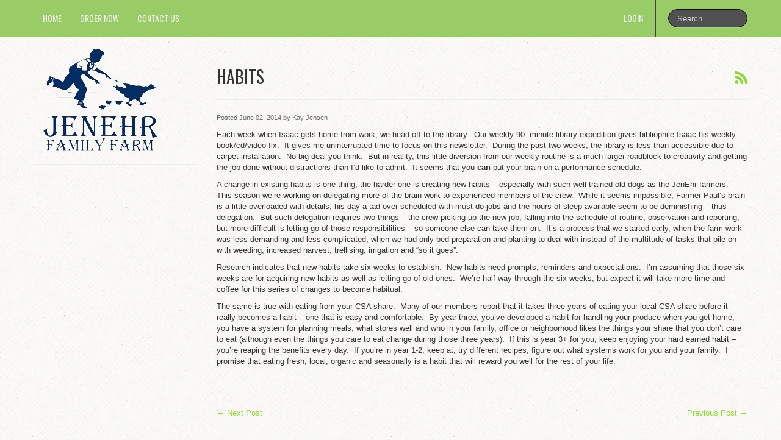

--- FILE ---
content_type: text/html; charset=utf-8
request_url: https://jenehr.com/blogs/news/14323849-habits
body_size: 11809
content:
<!DOCTYPE html>
<html lang="en">
<head>
    <meta charset="utf-8">
<meta http-equiv="X-UA-Compatible" content="IE=edge,chrome=1">
<meta name="viewport" content="width=device-width, initial-scale=1, maximum-scale=1">

<!-- Titles -->

<title>Habits | JenEhr Family Farm</title>


<!-- Meta Descriptions -->


<meta name="description" content="Each week when Isaac gets home from work, we head off to the library.  Our weekly 90- minute library expedition gives bibliophile Isaac his weekly book/cd/video fix.  It gives me uninterrupted time to focus on this newsletter.  During the past two weeks, the library is less than accessible due to carpet installation.  " />

<link rel="canonical" href="https://jenehr.com/blogs/news/14323849-habits" />

<!-- Icons -->
<link rel="shortcut icon" type="image/x-icon" href="//jenehr.com/cdn/shop/t/2/assets/favicon.png?v=45476418760674890821396649258">
<link rel="apple-touch-icon" sizes="57x57" href="//jenehr.com/cdn/shop/t/2/assets/icon-ip.png?73">
<link rel="apple-touch-icon" sizes="72x72" href="//jenehr.com/cdn/shop/t/2/assets/icon-ipad.png?73">
<link rel="apple-touch-icon" sizes="114x114" href="//jenehr.com/cdn/shop/t/2/assets/aicon-ip4.png?73">

<!-- Stylesheets -->
<link href="//jenehr.com/cdn/shop/t/2/assets/jquery.fancybox.css?v=8757206685042163971396649259" rel="stylesheet" type="text/css" media="all" />
<link href="//jenehr.com/cdn/shop/t/2/assets/base.css?v=8383865954429109591396649255" rel="stylesheet" type="text/css" media="all" />
<link href="//jenehr.com/cdn/shop/t/2/assets/customise.css?v=42752747843759937991398882447" rel="stylesheet" type="text/css" media="all" />
<link href="//jenehr.com/cdn/shop/t/2/assets/theme-settings.css?v=115956344828681914001688836888" rel="stylesheet" type="text/css" media="all" />
<!--[if IE]><link href="//jenehr.com/cdn/shop/t/2/assets/ie.css?v=170229122150786829051396649259" rel="stylesheet" type="text/css" media="all" /><![endif]-->
<!--[if IE 7]><link href="//jenehr.com/cdn/shop/t/2/assets/ie7.css?v=117070733718145669071396649260" rel="stylesheet" type="text/css" media="all" /><![endif]-->

<!-- Jquery -->
<script src="//jenehr.com/cdn/shop/t/2/assets/modernizr.js?v=175547457785118201401396649259" type="text/javascript"></script>
<script src="//jenehr.com/cdn/shop/t/2/assets/jquery-1.8.3.min.js?v=3219234234076857811396649259" type="text/javascript"></script>

<!-- Web Fonts -->
	

	
			
		
		<link rel="stylesheet" type="text/css" href="//fonts.googleapis.com/css?family=Oswald:300,400,700">
		
		
		<link rel="stylesheet" type="text/css" href="//fonts.googleapis.com/css?family=Oswald:300,400,700">
		
		
		<link rel="stylesheet" type="text/css" href="//fonts.googleapis.com/css?family=Oswald:300,400,700">
			
	

<!-- Customer Javascripts -->




	<script>window.performance && window.performance.mark && window.performance.mark('shopify.content_for_header.start');</script><meta id="shopify-digital-wallet" name="shopify-digital-wallet" content="/4258141/digital_wallets/dialog">
<meta name="shopify-checkout-api-token" content="25e710f5896d9beeeb2aa6a13f951264">
<meta id="in-context-paypal-metadata" data-shop-id="4258141" data-venmo-supported="false" data-environment="production" data-locale="en_US" data-paypal-v4="true" data-currency="USD">
<link rel="alternate" type="application/atom+xml" title="Feed" href="/blogs/news.atom" />
<script async="async" src="/checkouts/internal/preloads.js?locale=en-US"></script>
<link rel="preconnect" href="https://shop.app" crossorigin="anonymous">
<script async="async" src="https://shop.app/checkouts/internal/preloads.js?locale=en-US&shop_id=4258141" crossorigin="anonymous"></script>
<script id="shopify-features" type="application/json">{"accessToken":"25e710f5896d9beeeb2aa6a13f951264","betas":["rich-media-storefront-analytics"],"domain":"jenehr.com","predictiveSearch":true,"shopId":4258141,"locale":"en"}</script>
<script>var Shopify = Shopify || {};
Shopify.shop = "jenehr-family-farm.myshopify.com";
Shopify.locale = "en";
Shopify.currency = {"active":"USD","rate":"1.0"};
Shopify.country = "US";
Shopify.theme = {"name":"Lucid One","id":7617457,"schema_name":null,"schema_version":null,"theme_store_id":497,"role":"main"};
Shopify.theme.handle = "null";
Shopify.theme.style = {"id":null,"handle":null};
Shopify.cdnHost = "jenehr.com/cdn";
Shopify.routes = Shopify.routes || {};
Shopify.routes.root = "/";</script>
<script type="module">!function(o){(o.Shopify=o.Shopify||{}).modules=!0}(window);</script>
<script>!function(o){function n(){var o=[];function n(){o.push(Array.prototype.slice.apply(arguments))}return n.q=o,n}var t=o.Shopify=o.Shopify||{};t.loadFeatures=n(),t.autoloadFeatures=n()}(window);</script>
<script>
  window.ShopifyPay = window.ShopifyPay || {};
  window.ShopifyPay.apiHost = "shop.app\/pay";
  window.ShopifyPay.redirectState = null;
</script>
<script id="shop-js-analytics" type="application/json">{"pageType":"article"}</script>
<script defer="defer" async type="module" src="//jenehr.com/cdn/shopifycloud/shop-js/modules/v2/client.init-shop-cart-sync_IZsNAliE.en.esm.js"></script>
<script defer="defer" async type="module" src="//jenehr.com/cdn/shopifycloud/shop-js/modules/v2/chunk.common_0OUaOowp.esm.js"></script>
<script type="module">
  await import("//jenehr.com/cdn/shopifycloud/shop-js/modules/v2/client.init-shop-cart-sync_IZsNAliE.en.esm.js");
await import("//jenehr.com/cdn/shopifycloud/shop-js/modules/v2/chunk.common_0OUaOowp.esm.js");

  window.Shopify.SignInWithShop?.initShopCartSync?.({"fedCMEnabled":true,"windoidEnabled":true});

</script>
<script>
  window.Shopify = window.Shopify || {};
  if (!window.Shopify.featureAssets) window.Shopify.featureAssets = {};
  window.Shopify.featureAssets['shop-js'] = {"shop-cart-sync":["modules/v2/client.shop-cart-sync_DLOhI_0X.en.esm.js","modules/v2/chunk.common_0OUaOowp.esm.js"],"init-fed-cm":["modules/v2/client.init-fed-cm_C6YtU0w6.en.esm.js","modules/v2/chunk.common_0OUaOowp.esm.js"],"shop-button":["modules/v2/client.shop-button_BCMx7GTG.en.esm.js","modules/v2/chunk.common_0OUaOowp.esm.js"],"shop-cash-offers":["modules/v2/client.shop-cash-offers_BT26qb5j.en.esm.js","modules/v2/chunk.common_0OUaOowp.esm.js","modules/v2/chunk.modal_CGo_dVj3.esm.js"],"init-windoid":["modules/v2/client.init-windoid_B9PkRMql.en.esm.js","modules/v2/chunk.common_0OUaOowp.esm.js"],"init-shop-email-lookup-coordinator":["modules/v2/client.init-shop-email-lookup-coordinator_DZkqjsbU.en.esm.js","modules/v2/chunk.common_0OUaOowp.esm.js"],"shop-toast-manager":["modules/v2/client.shop-toast-manager_Di2EnuM7.en.esm.js","modules/v2/chunk.common_0OUaOowp.esm.js"],"shop-login-button":["modules/v2/client.shop-login-button_BtqW_SIO.en.esm.js","modules/v2/chunk.common_0OUaOowp.esm.js","modules/v2/chunk.modal_CGo_dVj3.esm.js"],"avatar":["modules/v2/client.avatar_BTnouDA3.en.esm.js"],"pay-button":["modules/v2/client.pay-button_CWa-C9R1.en.esm.js","modules/v2/chunk.common_0OUaOowp.esm.js"],"init-shop-cart-sync":["modules/v2/client.init-shop-cart-sync_IZsNAliE.en.esm.js","modules/v2/chunk.common_0OUaOowp.esm.js"],"init-customer-accounts":["modules/v2/client.init-customer-accounts_DenGwJTU.en.esm.js","modules/v2/client.shop-login-button_BtqW_SIO.en.esm.js","modules/v2/chunk.common_0OUaOowp.esm.js","modules/v2/chunk.modal_CGo_dVj3.esm.js"],"init-shop-for-new-customer-accounts":["modules/v2/client.init-shop-for-new-customer-accounts_JdHXxpS9.en.esm.js","modules/v2/client.shop-login-button_BtqW_SIO.en.esm.js","modules/v2/chunk.common_0OUaOowp.esm.js","modules/v2/chunk.modal_CGo_dVj3.esm.js"],"init-customer-accounts-sign-up":["modules/v2/client.init-customer-accounts-sign-up_D6__K_p8.en.esm.js","modules/v2/client.shop-login-button_BtqW_SIO.en.esm.js","modules/v2/chunk.common_0OUaOowp.esm.js","modules/v2/chunk.modal_CGo_dVj3.esm.js"],"checkout-modal":["modules/v2/client.checkout-modal_C_ZQDY6s.en.esm.js","modules/v2/chunk.common_0OUaOowp.esm.js","modules/v2/chunk.modal_CGo_dVj3.esm.js"],"shop-follow-button":["modules/v2/client.shop-follow-button_XetIsj8l.en.esm.js","modules/v2/chunk.common_0OUaOowp.esm.js","modules/v2/chunk.modal_CGo_dVj3.esm.js"],"lead-capture":["modules/v2/client.lead-capture_DvA72MRN.en.esm.js","modules/v2/chunk.common_0OUaOowp.esm.js","modules/v2/chunk.modal_CGo_dVj3.esm.js"],"shop-login":["modules/v2/client.shop-login_ClXNxyh6.en.esm.js","modules/v2/chunk.common_0OUaOowp.esm.js","modules/v2/chunk.modal_CGo_dVj3.esm.js"],"payment-terms":["modules/v2/client.payment-terms_CNlwjfZz.en.esm.js","modules/v2/chunk.common_0OUaOowp.esm.js","modules/v2/chunk.modal_CGo_dVj3.esm.js"]};
</script>
<script id="__st">var __st={"a":4258141,"offset":-21600,"reqid":"81eb0330-25fa-41a3-a509-e4e6684544a8-1768547754","pageurl":"jenehr.com\/blogs\/news\/14323849-habits","s":"articles-14323849","u":"e984867f2ae5","p":"article","rtyp":"article","rid":14323849};</script>
<script>window.ShopifyPaypalV4VisibilityTracking = true;</script>
<script id="captcha-bootstrap">!function(){'use strict';const t='contact',e='account',n='new_comment',o=[[t,t],['blogs',n],['comments',n],[t,'customer']],c=[[e,'customer_login'],[e,'guest_login'],[e,'recover_customer_password'],[e,'create_customer']],r=t=>t.map((([t,e])=>`form[action*='/${t}']:not([data-nocaptcha='true']) input[name='form_type'][value='${e}']`)).join(','),a=t=>()=>t?[...document.querySelectorAll(t)].map((t=>t.form)):[];function s(){const t=[...o],e=r(t);return a(e)}const i='password',u='form_key',d=['recaptcha-v3-token','g-recaptcha-response','h-captcha-response',i],f=()=>{try{return window.sessionStorage}catch{return}},m='__shopify_v',_=t=>t.elements[u];function p(t,e,n=!1){try{const o=window.sessionStorage,c=JSON.parse(o.getItem(e)),{data:r}=function(t){const{data:e,action:n}=t;return t[m]||n?{data:e,action:n}:{data:t,action:n}}(c);for(const[e,n]of Object.entries(r))t.elements[e]&&(t.elements[e].value=n);n&&o.removeItem(e)}catch(o){console.error('form repopulation failed',{error:o})}}const l='form_type',E='cptcha';function T(t){t.dataset[E]=!0}const w=window,h=w.document,L='Shopify',v='ce_forms',y='captcha';let A=!1;((t,e)=>{const n=(g='f06e6c50-85a8-45c8-87d0-21a2b65856fe',I='https://cdn.shopify.com/shopifycloud/storefront-forms-hcaptcha/ce_storefront_forms_captcha_hcaptcha.v1.5.2.iife.js',D={infoText:'Protected by hCaptcha',privacyText:'Privacy',termsText:'Terms'},(t,e,n)=>{const o=w[L][v],c=o.bindForm;if(c)return c(t,g,e,D).then(n);var r;o.q.push([[t,g,e,D],n]),r=I,A||(h.body.append(Object.assign(h.createElement('script'),{id:'captcha-provider',async:!0,src:r})),A=!0)});var g,I,D;w[L]=w[L]||{},w[L][v]=w[L][v]||{},w[L][v].q=[],w[L][y]=w[L][y]||{},w[L][y].protect=function(t,e){n(t,void 0,e),T(t)},Object.freeze(w[L][y]),function(t,e,n,w,h,L){const[v,y,A,g]=function(t,e,n){const i=e?o:[],u=t?c:[],d=[...i,...u],f=r(d),m=r(i),_=r(d.filter((([t,e])=>n.includes(e))));return[a(f),a(m),a(_),s()]}(w,h,L),I=t=>{const e=t.target;return e instanceof HTMLFormElement?e:e&&e.form},D=t=>v().includes(t);t.addEventListener('submit',(t=>{const e=I(t);if(!e)return;const n=D(e)&&!e.dataset.hcaptchaBound&&!e.dataset.recaptchaBound,o=_(e),c=g().includes(e)&&(!o||!o.value);(n||c)&&t.preventDefault(),c&&!n&&(function(t){try{if(!f())return;!function(t){const e=f();if(!e)return;const n=_(t);if(!n)return;const o=n.value;o&&e.removeItem(o)}(t);const e=Array.from(Array(32),(()=>Math.random().toString(36)[2])).join('');!function(t,e){_(t)||t.append(Object.assign(document.createElement('input'),{type:'hidden',name:u})),t.elements[u].value=e}(t,e),function(t,e){const n=f();if(!n)return;const o=[...t.querySelectorAll(`input[type='${i}']`)].map((({name:t})=>t)),c=[...d,...o],r={};for(const[a,s]of new FormData(t).entries())c.includes(a)||(r[a]=s);n.setItem(e,JSON.stringify({[m]:1,action:t.action,data:r}))}(t,e)}catch(e){console.error('failed to persist form',e)}}(e),e.submit())}));const S=(t,e)=>{t&&!t.dataset[E]&&(n(t,e.some((e=>e===t))),T(t))};for(const o of['focusin','change'])t.addEventListener(o,(t=>{const e=I(t);D(e)&&S(e,y())}));const B=e.get('form_key'),M=e.get(l),P=B&&M;t.addEventListener('DOMContentLoaded',(()=>{const t=y();if(P)for(const e of t)e.elements[l].value===M&&p(e,B);[...new Set([...A(),...v().filter((t=>'true'===t.dataset.shopifyCaptcha))])].forEach((e=>S(e,t)))}))}(h,new URLSearchParams(w.location.search),n,t,e,['guest_login'])})(!0,!0)}();</script>
<script integrity="sha256-4kQ18oKyAcykRKYeNunJcIwy7WH5gtpwJnB7kiuLZ1E=" data-source-attribution="shopify.loadfeatures" defer="defer" src="//jenehr.com/cdn/shopifycloud/storefront/assets/storefront/load_feature-a0a9edcb.js" crossorigin="anonymous"></script>
<script crossorigin="anonymous" defer="defer" src="//jenehr.com/cdn/shopifycloud/storefront/assets/shopify_pay/storefront-65b4c6d7.js?v=20250812"></script>
<script data-source-attribution="shopify.dynamic_checkout.dynamic.init">var Shopify=Shopify||{};Shopify.PaymentButton=Shopify.PaymentButton||{isStorefrontPortableWallets:!0,init:function(){window.Shopify.PaymentButton.init=function(){};var t=document.createElement("script");t.src="https://jenehr.com/cdn/shopifycloud/portable-wallets/latest/portable-wallets.en.js",t.type="module",document.head.appendChild(t)}};
</script>
<script data-source-attribution="shopify.dynamic_checkout.buyer_consent">
  function portableWalletsHideBuyerConsent(e){var t=document.getElementById("shopify-buyer-consent"),n=document.getElementById("shopify-subscription-policy-button");t&&n&&(t.classList.add("hidden"),t.setAttribute("aria-hidden","true"),n.removeEventListener("click",e))}function portableWalletsShowBuyerConsent(e){var t=document.getElementById("shopify-buyer-consent"),n=document.getElementById("shopify-subscription-policy-button");t&&n&&(t.classList.remove("hidden"),t.removeAttribute("aria-hidden"),n.addEventListener("click",e))}window.Shopify?.PaymentButton&&(window.Shopify.PaymentButton.hideBuyerConsent=portableWalletsHideBuyerConsent,window.Shopify.PaymentButton.showBuyerConsent=portableWalletsShowBuyerConsent);
</script>
<script data-source-attribution="shopify.dynamic_checkout.cart.bootstrap">document.addEventListener("DOMContentLoaded",(function(){function t(){return document.querySelector("shopify-accelerated-checkout-cart, shopify-accelerated-checkout")}if(t())Shopify.PaymentButton.init();else{new MutationObserver((function(e,n){t()&&(Shopify.PaymentButton.init(),n.disconnect())})).observe(document.body,{childList:!0,subtree:!0})}}));
</script>
<link id="shopify-accelerated-checkout-styles" rel="stylesheet" media="screen" href="https://jenehr.com/cdn/shopifycloud/portable-wallets/latest/accelerated-checkout-backwards-compat.css" crossorigin="anonymous">
<style id="shopify-accelerated-checkout-cart">
        #shopify-buyer-consent {
  margin-top: 1em;
  display: inline-block;
  width: 100%;
}

#shopify-buyer-consent.hidden {
  display: none;
}

#shopify-subscription-policy-button {
  background: none;
  border: none;
  padding: 0;
  text-decoration: underline;
  font-size: inherit;
  cursor: pointer;
}

#shopify-subscription-policy-button::before {
  box-shadow: none;
}

      </style>

<script>window.performance && window.performance.mark && window.performance.mark('shopify.content_for_header.end');</script>
<link href="https://monorail-edge.shopifysvc.com" rel="dns-prefetch">
<script>(function(){if ("sendBeacon" in navigator && "performance" in window) {try {var session_token_from_headers = performance.getEntriesByType('navigation')[0].serverTiming.find(x => x.name == '_s').description;} catch {var session_token_from_headers = undefined;}var session_cookie_matches = document.cookie.match(/_shopify_s=([^;]*)/);var session_token_from_cookie = session_cookie_matches && session_cookie_matches.length === 2 ? session_cookie_matches[1] : "";var session_token = session_token_from_headers || session_token_from_cookie || "";function handle_abandonment_event(e) {var entries = performance.getEntries().filter(function(entry) {return /monorail-edge.shopifysvc.com/.test(entry.name);});if (!window.abandonment_tracked && entries.length === 0) {window.abandonment_tracked = true;var currentMs = Date.now();var navigation_start = performance.timing.navigationStart;var payload = {shop_id: 4258141,url: window.location.href,navigation_start,duration: currentMs - navigation_start,session_token,page_type: "article"};window.navigator.sendBeacon("https://monorail-edge.shopifysvc.com/v1/produce", JSON.stringify({schema_id: "online_store_buyer_site_abandonment/1.1",payload: payload,metadata: {event_created_at_ms: currentMs,event_sent_at_ms: currentMs}}));}}window.addEventListener('pagehide', handle_abandonment_event);}}());</script>
<script id="web-pixels-manager-setup">(function e(e,d,r,n,o){if(void 0===o&&(o={}),!Boolean(null===(a=null===(i=window.Shopify)||void 0===i?void 0:i.analytics)||void 0===a?void 0:a.replayQueue)){var i,a;window.Shopify=window.Shopify||{};var t=window.Shopify;t.analytics=t.analytics||{};var s=t.analytics;s.replayQueue=[],s.publish=function(e,d,r){return s.replayQueue.push([e,d,r]),!0};try{self.performance.mark("wpm:start")}catch(e){}var l=function(){var e={modern:/Edge?\/(1{2}[4-9]|1[2-9]\d|[2-9]\d{2}|\d{4,})\.\d+(\.\d+|)|Firefox\/(1{2}[4-9]|1[2-9]\d|[2-9]\d{2}|\d{4,})\.\d+(\.\d+|)|Chrom(ium|e)\/(9{2}|\d{3,})\.\d+(\.\d+|)|(Maci|X1{2}).+ Version\/(15\.\d+|(1[6-9]|[2-9]\d|\d{3,})\.\d+)([,.]\d+|)( \(\w+\)|)( Mobile\/\w+|) Safari\/|Chrome.+OPR\/(9{2}|\d{3,})\.\d+\.\d+|(CPU[ +]OS|iPhone[ +]OS|CPU[ +]iPhone|CPU IPhone OS|CPU iPad OS)[ +]+(15[._]\d+|(1[6-9]|[2-9]\d|\d{3,})[._]\d+)([._]\d+|)|Android:?[ /-](13[3-9]|1[4-9]\d|[2-9]\d{2}|\d{4,})(\.\d+|)(\.\d+|)|Android.+Firefox\/(13[5-9]|1[4-9]\d|[2-9]\d{2}|\d{4,})\.\d+(\.\d+|)|Android.+Chrom(ium|e)\/(13[3-9]|1[4-9]\d|[2-9]\d{2}|\d{4,})\.\d+(\.\d+|)|SamsungBrowser\/([2-9]\d|\d{3,})\.\d+/,legacy:/Edge?\/(1[6-9]|[2-9]\d|\d{3,})\.\d+(\.\d+|)|Firefox\/(5[4-9]|[6-9]\d|\d{3,})\.\d+(\.\d+|)|Chrom(ium|e)\/(5[1-9]|[6-9]\d|\d{3,})\.\d+(\.\d+|)([\d.]+$|.*Safari\/(?![\d.]+ Edge\/[\d.]+$))|(Maci|X1{2}).+ Version\/(10\.\d+|(1[1-9]|[2-9]\d|\d{3,})\.\d+)([,.]\d+|)( \(\w+\)|)( Mobile\/\w+|) Safari\/|Chrome.+OPR\/(3[89]|[4-9]\d|\d{3,})\.\d+\.\d+|(CPU[ +]OS|iPhone[ +]OS|CPU[ +]iPhone|CPU IPhone OS|CPU iPad OS)[ +]+(10[._]\d+|(1[1-9]|[2-9]\d|\d{3,})[._]\d+)([._]\d+|)|Android:?[ /-](13[3-9]|1[4-9]\d|[2-9]\d{2}|\d{4,})(\.\d+|)(\.\d+|)|Mobile Safari.+OPR\/([89]\d|\d{3,})\.\d+\.\d+|Android.+Firefox\/(13[5-9]|1[4-9]\d|[2-9]\d{2}|\d{4,})\.\d+(\.\d+|)|Android.+Chrom(ium|e)\/(13[3-9]|1[4-9]\d|[2-9]\d{2}|\d{4,})\.\d+(\.\d+|)|Android.+(UC? ?Browser|UCWEB|U3)[ /]?(15\.([5-9]|\d{2,})|(1[6-9]|[2-9]\d|\d{3,})\.\d+)\.\d+|SamsungBrowser\/(5\.\d+|([6-9]|\d{2,})\.\d+)|Android.+MQ{2}Browser\/(14(\.(9|\d{2,})|)|(1[5-9]|[2-9]\d|\d{3,})(\.\d+|))(\.\d+|)|K[Aa][Ii]OS\/(3\.\d+|([4-9]|\d{2,})\.\d+)(\.\d+|)/},d=e.modern,r=e.legacy,n=navigator.userAgent;return n.match(d)?"modern":n.match(r)?"legacy":"unknown"}(),u="modern"===l?"modern":"legacy",c=(null!=n?n:{modern:"",legacy:""})[u],f=function(e){return[e.baseUrl,"/wpm","/b",e.hashVersion,"modern"===e.buildTarget?"m":"l",".js"].join("")}({baseUrl:d,hashVersion:r,buildTarget:u}),m=function(e){var d=e.version,r=e.bundleTarget,n=e.surface,o=e.pageUrl,i=e.monorailEndpoint;return{emit:function(e){var a=e.status,t=e.errorMsg,s=(new Date).getTime(),l=JSON.stringify({metadata:{event_sent_at_ms:s},events:[{schema_id:"web_pixels_manager_load/3.1",payload:{version:d,bundle_target:r,page_url:o,status:a,surface:n,error_msg:t},metadata:{event_created_at_ms:s}}]});if(!i)return console&&console.warn&&console.warn("[Web Pixels Manager] No Monorail endpoint provided, skipping logging."),!1;try{return self.navigator.sendBeacon.bind(self.navigator)(i,l)}catch(e){}var u=new XMLHttpRequest;try{return u.open("POST",i,!0),u.setRequestHeader("Content-Type","text/plain"),u.send(l),!0}catch(e){return console&&console.warn&&console.warn("[Web Pixels Manager] Got an unhandled error while logging to Monorail."),!1}}}}({version:r,bundleTarget:l,surface:e.surface,pageUrl:self.location.href,monorailEndpoint:e.monorailEndpoint});try{o.browserTarget=l,function(e){var d=e.src,r=e.async,n=void 0===r||r,o=e.onload,i=e.onerror,a=e.sri,t=e.scriptDataAttributes,s=void 0===t?{}:t,l=document.createElement("script"),u=document.querySelector("head"),c=document.querySelector("body");if(l.async=n,l.src=d,a&&(l.integrity=a,l.crossOrigin="anonymous"),s)for(var f in s)if(Object.prototype.hasOwnProperty.call(s,f))try{l.dataset[f]=s[f]}catch(e){}if(o&&l.addEventListener("load",o),i&&l.addEventListener("error",i),u)u.appendChild(l);else{if(!c)throw new Error("Did not find a head or body element to append the script");c.appendChild(l)}}({src:f,async:!0,onload:function(){if(!function(){var e,d;return Boolean(null===(d=null===(e=window.Shopify)||void 0===e?void 0:e.analytics)||void 0===d?void 0:d.initialized)}()){var d=window.webPixelsManager.init(e)||void 0;if(d){var r=window.Shopify.analytics;r.replayQueue.forEach((function(e){var r=e[0],n=e[1],o=e[2];d.publishCustomEvent(r,n,o)})),r.replayQueue=[],r.publish=d.publishCustomEvent,r.visitor=d.visitor,r.initialized=!0}}},onerror:function(){return m.emit({status:"failed",errorMsg:"".concat(f," has failed to load")})},sri:function(e){var d=/^sha384-[A-Za-z0-9+/=]+$/;return"string"==typeof e&&d.test(e)}(c)?c:"",scriptDataAttributes:o}),m.emit({status:"loading"})}catch(e){m.emit({status:"failed",errorMsg:(null==e?void 0:e.message)||"Unknown error"})}}})({shopId: 4258141,storefrontBaseUrl: "https://jenehr.com",extensionsBaseUrl: "https://extensions.shopifycdn.com/cdn/shopifycloud/web-pixels-manager",monorailEndpoint: "https://monorail-edge.shopifysvc.com/unstable/produce_batch",surface: "storefront-renderer",enabledBetaFlags: ["2dca8a86"],webPixelsConfigList: [{"id":"shopify-app-pixel","configuration":"{}","eventPayloadVersion":"v1","runtimeContext":"STRICT","scriptVersion":"0450","apiClientId":"shopify-pixel","type":"APP","privacyPurposes":["ANALYTICS","MARKETING"]},{"id":"shopify-custom-pixel","eventPayloadVersion":"v1","runtimeContext":"LAX","scriptVersion":"0450","apiClientId":"shopify-pixel","type":"CUSTOM","privacyPurposes":["ANALYTICS","MARKETING"]}],isMerchantRequest: false,initData: {"shop":{"name":"JenEhr Family Farm","paymentSettings":{"currencyCode":"USD"},"myshopifyDomain":"jenehr-family-farm.myshopify.com","countryCode":"US","storefrontUrl":"https:\/\/jenehr.com"},"customer":null,"cart":null,"checkout":null,"productVariants":[],"purchasingCompany":null},},"https://jenehr.com/cdn","fcfee988w5aeb613cpc8e4bc33m6693e112",{"modern":"","legacy":""},{"shopId":"4258141","storefrontBaseUrl":"https:\/\/jenehr.com","extensionBaseUrl":"https:\/\/extensions.shopifycdn.com\/cdn\/shopifycloud\/web-pixels-manager","surface":"storefront-renderer","enabledBetaFlags":"[\"2dca8a86\"]","isMerchantRequest":"false","hashVersion":"fcfee988w5aeb613cpc8e4bc33m6693e112","publish":"custom","events":"[[\"page_viewed\",{}]]"});</script><script>
  window.ShopifyAnalytics = window.ShopifyAnalytics || {};
  window.ShopifyAnalytics.meta = window.ShopifyAnalytics.meta || {};
  window.ShopifyAnalytics.meta.currency = 'USD';
  var meta = {"page":{"pageType":"article","resourceType":"article","resourceId":14323849,"requestId":"81eb0330-25fa-41a3-a509-e4e6684544a8-1768547754"}};
  for (var attr in meta) {
    window.ShopifyAnalytics.meta[attr] = meta[attr];
  }
</script>
<script class="analytics">
  (function () {
    var customDocumentWrite = function(content) {
      var jquery = null;

      if (window.jQuery) {
        jquery = window.jQuery;
      } else if (window.Checkout && window.Checkout.$) {
        jquery = window.Checkout.$;
      }

      if (jquery) {
        jquery('body').append(content);
      }
    };

    var hasLoggedConversion = function(token) {
      if (token) {
        return document.cookie.indexOf('loggedConversion=' + token) !== -1;
      }
      return false;
    }

    var setCookieIfConversion = function(token) {
      if (token) {
        var twoMonthsFromNow = new Date(Date.now());
        twoMonthsFromNow.setMonth(twoMonthsFromNow.getMonth() + 2);

        document.cookie = 'loggedConversion=' + token + '; expires=' + twoMonthsFromNow;
      }
    }

    var trekkie = window.ShopifyAnalytics.lib = window.trekkie = window.trekkie || [];
    if (trekkie.integrations) {
      return;
    }
    trekkie.methods = [
      'identify',
      'page',
      'ready',
      'track',
      'trackForm',
      'trackLink'
    ];
    trekkie.factory = function(method) {
      return function() {
        var args = Array.prototype.slice.call(arguments);
        args.unshift(method);
        trekkie.push(args);
        return trekkie;
      };
    };
    for (var i = 0; i < trekkie.methods.length; i++) {
      var key = trekkie.methods[i];
      trekkie[key] = trekkie.factory(key);
    }
    trekkie.load = function(config) {
      trekkie.config = config || {};
      trekkie.config.initialDocumentCookie = document.cookie;
      var first = document.getElementsByTagName('script')[0];
      var script = document.createElement('script');
      script.type = 'text/javascript';
      script.onerror = function(e) {
        var scriptFallback = document.createElement('script');
        scriptFallback.type = 'text/javascript';
        scriptFallback.onerror = function(error) {
                var Monorail = {
      produce: function produce(monorailDomain, schemaId, payload) {
        var currentMs = new Date().getTime();
        var event = {
          schema_id: schemaId,
          payload: payload,
          metadata: {
            event_created_at_ms: currentMs,
            event_sent_at_ms: currentMs
          }
        };
        return Monorail.sendRequest("https://" + monorailDomain + "/v1/produce", JSON.stringify(event));
      },
      sendRequest: function sendRequest(endpointUrl, payload) {
        // Try the sendBeacon API
        if (window && window.navigator && typeof window.navigator.sendBeacon === 'function' && typeof window.Blob === 'function' && !Monorail.isIos12()) {
          var blobData = new window.Blob([payload], {
            type: 'text/plain'
          });

          if (window.navigator.sendBeacon(endpointUrl, blobData)) {
            return true;
          } // sendBeacon was not successful

        } // XHR beacon

        var xhr = new XMLHttpRequest();

        try {
          xhr.open('POST', endpointUrl);
          xhr.setRequestHeader('Content-Type', 'text/plain');
          xhr.send(payload);
        } catch (e) {
          console.log(e);
        }

        return false;
      },
      isIos12: function isIos12() {
        return window.navigator.userAgent.lastIndexOf('iPhone; CPU iPhone OS 12_') !== -1 || window.navigator.userAgent.lastIndexOf('iPad; CPU OS 12_') !== -1;
      }
    };
    Monorail.produce('monorail-edge.shopifysvc.com',
      'trekkie_storefront_load_errors/1.1',
      {shop_id: 4258141,
      theme_id: 7617457,
      app_name: "storefront",
      context_url: window.location.href,
      source_url: "//jenehr.com/cdn/s/trekkie.storefront.cd680fe47e6c39ca5d5df5f0a32d569bc48c0f27.min.js"});

        };
        scriptFallback.async = true;
        scriptFallback.src = '//jenehr.com/cdn/s/trekkie.storefront.cd680fe47e6c39ca5d5df5f0a32d569bc48c0f27.min.js';
        first.parentNode.insertBefore(scriptFallback, first);
      };
      script.async = true;
      script.src = '//jenehr.com/cdn/s/trekkie.storefront.cd680fe47e6c39ca5d5df5f0a32d569bc48c0f27.min.js';
      first.parentNode.insertBefore(script, first);
    };
    trekkie.load(
      {"Trekkie":{"appName":"storefront","development":false,"defaultAttributes":{"shopId":4258141,"isMerchantRequest":null,"themeId":7617457,"themeCityHash":"4113714689928194664","contentLanguage":"en","currency":"USD","eventMetadataId":"a1b47b69-1815-4ff7-8c0e-add816f82cd2"},"isServerSideCookieWritingEnabled":true,"monorailRegion":"shop_domain","enabledBetaFlags":["65f19447"]},"Session Attribution":{},"S2S":{"facebookCapiEnabled":false,"source":"trekkie-storefront-renderer","apiClientId":580111}}
    );

    var loaded = false;
    trekkie.ready(function() {
      if (loaded) return;
      loaded = true;

      window.ShopifyAnalytics.lib = window.trekkie;

      var originalDocumentWrite = document.write;
      document.write = customDocumentWrite;
      try { window.ShopifyAnalytics.merchantGoogleAnalytics.call(this); } catch(error) {};
      document.write = originalDocumentWrite;

      window.ShopifyAnalytics.lib.page(null,{"pageType":"article","resourceType":"article","resourceId":14323849,"requestId":"81eb0330-25fa-41a3-a509-e4e6684544a8-1768547754","shopifyEmitted":true});

      var match = window.location.pathname.match(/checkouts\/(.+)\/(thank_you|post_purchase)/)
      var token = match? match[1]: undefined;
      if (!hasLoggedConversion(token)) {
        setCookieIfConversion(token);
        
      }
    });


        var eventsListenerScript = document.createElement('script');
        eventsListenerScript.async = true;
        eventsListenerScript.src = "//jenehr.com/cdn/shopifycloud/storefront/assets/shop_events_listener-3da45d37.js";
        document.getElementsByTagName('head')[0].appendChild(eventsListenerScript);

})();</script>
<script
  defer
  src="https://jenehr.com/cdn/shopifycloud/perf-kit/shopify-perf-kit-3.0.4.min.js"
  data-application="storefront-renderer"
  data-shop-id="4258141"
  data-render-region="gcp-us-central1"
  data-page-type="article"
  data-theme-instance-id="7617457"
  data-theme-name=""
  data-theme-version=""
  data-monorail-region="shop_domain"
  data-resource-timing-sampling-rate="10"
  data-shs="true"
  data-shs-beacon="true"
  data-shs-export-with-fetch="true"
  data-shs-logs-sample-rate="1"
  data-shs-beacon-endpoint="https://jenehr.com/api/collect"
></script>
</head>
<body>
	<div id="container-wrap">
		<div id="main" class="tab-side-pad fixed-nav"> <!-- main content wrap for sticky footer-->
			<!-- NAV BAR -->
			<div class="navbar navbar-inverse navbar-fixed-top">
				<div class="navbar-inner">
					<div class="container">
						<!-- COLLAPSE BUTTON -->
						<a class="btn btn-navbar" data-toggle="collapse" data-target=".nav-collapse">
							<span class="icon-bar"></span>
							<span class="icon-bar"></span>
							<span class="icon-bar"></span>
						</a>
						<div class="nav-collapse collapse">
							<!-- LOGO IN NAV BAR -->
							
							<!-- MAIN NAVIGATION -->
							<ul class="nav">
								

								
								
								<li >
									<a href="/" title="View Home">Home</a>        
								</li>    
								
								

								
								
								<li >
									<a href="/collections/all" title="View Order Now">Order Now</a>        
								</li>    
								
								

								
								
								<li >
									<a href="/pages/contact-us" title="View Contact Us">Contact Us</a>        
								</li>    
								
								
							</ul>
							
							<!-- SEARCH FIELD-->
							
							<form class="navbar-search pull-right" action="/search" method="get">
								
								<input id="search-input" name="q" type="text" class="search-query" placeholder="Search" data-provide="typeahead" data-source="[]" autocomplete="off">  
							</form>
							

							<!-- FEATURES AND ACCOUNT LINKS -->
							
							<ul class="nav account-nav pull-right">
								
								<!--CURRENCY CONVERTER DROPDOWN-->
								

								<!-- CART COUNT -->
								

								<!-- CUSTOMER ACCOUNT LINKS-->
								
								

								<li><a href="https://jenehr.com/customer_authentication/redirect?locale=en&amp;region_country=US" id="customer_login_link">Login</a></li>
								
								

							</ul><!-- /.nav pull-right -->
							

						</div><!-- /.nav-collapse -->
					</div><!-- /.container-->
				</div><!-- /.navbar-inner -->
			</div><!-- /.navbar-fixed-top -->
			<div class="container btm-m">
				
				<!-- BODY LOGO (ABOVE SLIDER) -->
                
                
				
				<a href="/" title="View JenEhr Family Farm homepage" class="logo visible-phone btm-m bl">
					<img src="//jenehr.com/cdn/shop/t/2/assets/sidebar_logo.png?v=125511391557538988751398831675" alt="JenEhr Family Farm Logo">
				</a>
				
				
				<!-- BREADCRUMBS -->
				

				<!-- CONTENT -->
				<div class="row-fluid">
					<div class="span3 hidden-phone" id="sidebar">

    <!-- SIDEBAR LOGO -->
	
	
	<a class="bl logo l-m" href="/" title="View JenEhr Family Farm homepage">
		<img src="//jenehr.com/cdn/shop/t/2/assets/sidebar_logo.png?v=125511391557538988751398831675" alt="JenEhr Family Farm Logo">
	</a>
	
	<hr>
	

	<!-- SIDEBAR LINKLISTS -->
  

  
  
	
	
	
  
  
  

  
  
 
  
   
  
  

	<!-- SIDEBAR BLOG SUMMARY -->
	
	<h3 class="l-m top-em"></h3>
	<ul class="nav nav-list">
		
	</ul>
	

	<!-- SIDEBAR NEWSLETTER -->
	

</div>
					
					<div class="span9" id="main-content">
    
	<!-- ARTICLE CONTENT -->
	<article class="article">
		<header>
			<h1>Habits<a href="/blogs/news.atom" title="View News RSS Feed" class="icon-rss rss pull-right"></a></h1>
            <hr>
			<p>
				<small>
					Posted June 02, 2014 by Kay Jensen<br>
				</small>
			</p>
		</header>
		<section class="article-body textile">
			<p>Each week when Isaac gets home from work, we head off to the library.  Our weekly 90- minute library expedition gives bibliophile Isaac his weekly book/cd/video fix.  It gives me uninterrupted time to focus on this newsletter.  During the past two weeks, the library is less than accessible due to carpet installation.  No big deal you think.  But in reality, this little diversion from our weekly routine is a much larger roadblock to creativity and getting the job done without distractions than I’d like to admit.  It seems that you<strong> can </strong>put your brain on a performance schedule.</p>
<p>A change in existing habits is one thing, the harder one is creating new habits – especially with such well trained old dogs as the JenEhr farmers.  This season we’re working on delegating more of the brain work to experienced members of the crew.  While it seems impossible, Farmer Paul’s brain is a little overloaded with details, his day a tad over scheduled with must-do jobs and the hours of sleep available seem to be deminishing – thus delegation.  But such delegation requires two things – the crew picking up the new job, falling into the schedule of routine, observation and reporting; but more difficult is letting go of those responsibilities – so someone else can take them on.  It’s a process that we started early, when the farm work was less demanding and less complicated, when we had only bed preparation and planting to deal with instead of the multitude of tasks that pile on with weeding, increased harvest, trellising, irrigation and “so it goes”.</p>
<p>Research indicates that new habits take six weeks to establish.  New habits need prompts, reminders and expectations.  I’m assuming that those six weeks are for acquiring new habits as well as letting go of old ones.  We’re half way through the six weeks, but expect it will take more time and coffee for this series of changes to become habitual.</p>
<p>The same is true with eating from your CSA share.  Many of our members report that it takes three years of eating your local CSA share before it really becomes a habit – one that is easy and comfortable.  By year three, you’ve developed a habit for handling your produce when you get home; you have a system for planning meals; what stores well and who in your family, office or neighborhood likes the things your share that you don’t care to eat (although even the things you care to eat change during those three years).  If this is year 3+ for you, keep enjoying your hard earned habit – you’re reaping the benefits every day.  If you’re in year 1-2, keep at, try different recipes, figure out what systems work for you and your family.  I promise that eating fresh, local, organic and seasonally is a habit that will reward you well for the rest of your life.</p>
<p> </p>
		</section>  
		<br>
		<footer>
			<ul class="pager">           
				
				
				<li class="previous">
					<a href="/blogs/news/14417101-saturday-june-7-market-update#content" title="">&larr; Next Post</a>
				</li>
				
				
				
				<li class="next">
					<a href="/blogs/news/14304797-saturday-may-31-2014-markets#content" title="">Previous Post &rarr;</a>
				</li>
				
			</ul>
		</footer>
	</article>
	
	<!-- ARTICLE COMMENTS -->
	
</div>

					
				</div>
			</div><!--! end of .container -->
		</div><!-- end of #main -->
	</div><!-- end of #container-wrap -->
	
	<!-- FOOTER -->
	<footer class="footer tab-side-pad">
		<div class="container">
			<div class="row-fluid">
				<!-- CREDITS (AND CREDIT CARDS FOR FW LAYOUT - TABLET + DESKTOP) -->
				<div class="span3 column hidden-phone">
					
					<aside class="credits">
						<p><small>Copyright &copy;2026 JenEhr Family Farm</small></p>
						<p><small></small></p>
					</aside>
				</div>
				<!-- SOCIAL LINKS  -->
				<div class="span3 column clearfix">
                    
					<p class="social-icons">
						<a href="http://facebook.com" title="View JenEhr Family Farm's Facebook page" target="_blank" class="icon-facebook-sign facebook"></a>
						<a href="http://twitter.com/twitter_handle _here" title="View JenEhr Family Farm's Twitter page" target="_blank" class="icon-twitter-sign twitter"></a>
						<a href="http://plus.google.com" title="View JenEhr Family Farm's Google Plus page" target="_blank" class="icon-google-plus-sign googleplus"></a>
						<a href="http://pinterest.com/" title="View JenEhr Family Farm's Pinterest page" target="_blank" class="pinterest icon-pinterest-sign"></a>
						
					</p>

				</div>
				<!-- FOOTER LINKS -->
				<div class="span3 column">
					
					<h3>JenEhr Family Farm</h3>
					
					<ul class="nav">
						
						<li ><a href="/search">Search</a></li>
						
						<li ><a href="/pages/about-us">About Us</a></li>
						
					</ul>
				</div>
				<!-- CREDIT CARDS (AND NEWSLETTER SIGNUP FOR FW LAYOUT)-->
				<div class="span3 column clearfix">
					
					
                        <p class="credit-cards">
	
	<span class="cc visa"></span>
	<span class="cc mastercard"></span>
	<span class="cc discover"></span>
	<span class="cc paypal"></span>  
	
	
	
</p>
					
				</div>
				<!-- CREDIT CARDS AND CREDITS (REPOSITIONED FOR MOBILE DEVICES) -->
				<div class="span3 column visible-phone">
					
					<aside class="credits">
						<p><small>Copyright &copy;2026 JenEhr Family Farm</small></p>
						<p><small></small></p>
					</aside>
				</div>
			</div>
		</div>
	</footer>

<!--[if lt IE 7 ]>
<script src="//ajax.googleapis.com/ajax/libs/chrome-frame/1.0.3/CFInstall.min.js"></script>
<script>window.attachEvent('onload',function(){CFInstall.check({mode:'overlay'})})</script>
<![endif]-->



<!-- BOOTSTRAP JS -->
<script src="//jenehr.com/cdn/shop/t/2/assets/bootstrap-transition.js?v=64741259459593992851396649256" type="text/javascript"></script>


<script src="//jenehr.com/cdn/shop/t/2/assets/bootstrap-dropdown.js?v=128400816629441106811396649256" type="text/javascript"></script>





<script src="//jenehr.com/cdn/shop/t/2/assets/bootstrap-collapse.js?v=116449340813166459611396649256" type="text/javascript"></script>
<script src="//jenehr.com/cdn/shop/t/2/assets/bootstrap-carousel.js?v=83325983636603917181396649256" type="text/javascript"></script>
<script src="//jenehr.com/cdn/shop/t/2/assets/bootstrap-typeahead.js?v=183518252676775776741396649256" type="text/javascript"></script>

<!-- SHOP JS -->

<script src="//jenehr.com/cdn/shop/t/2/assets/shop.js?v=183894311537824130651562759394" type="text/javascript"></script>

<script src="//jenehr.com/cdn/shop/t/2/assets/retina.js?v=26516259844508720981396649259" type="text/javascript"></script>



</body>
</html>


--- FILE ---
content_type: text/css
request_url: https://jenehr.com/cdn/shop/t/2/assets/theme-settings.css?v=115956344828681914001688836888
body_size: 1478
content:
@font-face{font-family:FontAwesome;src:url(/cdn/shop/t/2/assets/fontawesome-webfont.eot?v=160483286210790580901396649258);src:url(/cdn/shop/t/2/assets/fontawesome-webfont.eot?%23iefix&v=160483286210790580901396649258) format("eot"),url(/cdn/shop/t/2/assets/fontawesome-webfont.woff?v=58374856282398737531396649258) format("woff"),url(/cdn/shop/t/2/assets/fontawesome-webfont.ttf?v=83976151278505261101396649258) format("truetype"),url(/cdn/shop/t/2/assets/fontawesome-webfont.svg%23FontAwesome?62) format("svg");font-weight:400;font-style:normal}body{padding-top:80px;font-family:Lucida Grande,Lucida Sans Unicode,Lucida Sans,Lucida,sans-serif;font-size:13px;line-height:140%;background:url(/cdn/shop/t/2/assets/background_image.png?v=88738626392059593751396649254) repeat scroll #f8f7f4;color:#333}iframe{margin-bottom:10px}textarea:focus,input[type=text]:focus,input[type=password]:focus,input[type=datetime]:focus,input[type=datetime-local]:focus,input[type=date]:focus,input[type=month]:focus,input[type=time]:focus,input[type=week]:focus,input[type=number]:focus,input[type=email]:focus,input[type=url]:focus,input[type=search]:focus,input[type=tel]:focus,input[type=color]:focus,.uneditable-input:focus{border-color:#91d63c;box-shadow:none}h1,h2,h3,h4,h5,h6{font-family:Oswald;font-weight:400;text-transform:uppercase}h1.title{margin-top:.3em}h1{font-size:28px;line-height:125%}h2{font-size:24px;line-height:125%}h3{font-size:18px;line-height:125%}h4{font-size:16px;line-height:150%;margin-bottom:1em}a{color:#91d63c;text-decoration:none}a:hover{color:#60b5d1;text-decoration:underline}hr,.form-actions{border-top-style:solid;border-top-color:#eee}.table th,.table td,.table tfoot{border-top:1px solid #eeeeee}.alert{background-color:#eee;color:#999;border:none;font-style:italic}.page-header{border-bottom-style:solid;margin-bottom:20px;padding-bottom:15px}.softer,small{color:#666}.btn-primary{background-color:#360;color:#fff;border-color:#360}.btn-primary:hover,.btn-primary:active,.btn-primary.active,.btn-primary.disabled,.btn-primary[disabled]{color:#fff;background-color:#9c6}.label-info,.badge-info{background-color:#91d63c}.logo{font-family:Oswald;font-weight:400;text-transform:uppercase;font-size:32px;color:;margin-top:0;line-height:150%}a.logo-body,a.logo-body:hover{color:#333;text-decoration:none}a.logo-header,a.logo-header:hover{color:#eee;line-height:60px;text-decoration:none}a.logo-header,a.logo-header-image{margin-right:20px}.logo.below_header{text-align:center}.logo.below_header img{padding-top:15px;margin-left:auto;margin-right:auto}.brand{margin-top:0;color:!important}.nav,.currency-picker{font-family:Oswald;font-weight:400;text-transform:uppercase;font-size:14px}.navbar,.navbar .nav>li>a,.dropdown-menu a{color:#fff}.navbar .nav li.dropdown>.dropdown-toggle .caret,.navbar .nav li.dropdown.open>.dropdown-toggle .caret,.navbar .nav li.dropdown.active>.dropdown-toggle .caret,.navbar .nav li.dropdown.open.active>.dropdown-toggle .caret{border-bottom-color:#fff;border-top-color:#fff;margin-top:26px}.navbar,.navbar .nav>li>a:hover,.navbar .nav>li>a:focus,.dropdown-menu a:hover,.dropdown-menu a:focus{color:#9c6}.navbar .nav li.dropdown.open>.dropdown-toggle,.navbar .nav li.dropdown.active>.dropdown-toggle,.navbar .nav li.dropdown.open.active>.dropdown-toggle{background-color:#9c6;color:#eee}.navbar .nav>li>.dropdown-menu:after{border-bottom-color:#444}.dropdown-menu{background-color:#444}.dropdown-menu a,.nav-collapse .nav>li>a,.nav-collapse .dropdown-menu a,.selected-currency a{color:#eee}.dropdown-submenu:hover>a .dropdown-menu li>a:hover,.dropdown-menu li>a:focus,.dropdown-submenu:hover>a,.dropdown-menu .active>a,.dropdown-menu .active>a:hover{background-image:none;background-color:#555;color:#fff}.selected-currency a:hover{color:#fff}.navbar .nav>.active>a,.navbar .nav>.active>a:hover,.navbar .nav>.active>a:focus{background-color:#360;box-shadow:none;color:#fff}.navbar,.navbar-fixed-top,.navbar-fixed-top .navbar-inner,.navbar .container{box-shadow:none;background-image:none;background-color:#9c6;filter:none}.nav-collapse .navbar-form,.nav-collapse .navbar-search{border-bottom-color:#444;border-top-color:#444}.nav-collapse .nav>li>a,.nav-collapse .dropdown-menu a{font-weight:400}.nav-collapse .nav>li>a:hover{background-color:#360}.dropdown-menu li>a:hover,.dropdown-menu li>a:focus,.dropdown-submenu:hover>a,.nav-collapse ul.dropdown-menu li a:hover{background:none;filter:none;background-color:#555}.account-nav li,.currency-picker{border-right:1px solid #444444}.navbar .btn-navbar{background-image:none;background-color:#444}.navbar .btn-navbar:hover{background-image:none;background-color:#fff}.breadcrumb{border-radius:0;background-color:#eee}.breadcrumb li,.breadcrumb li a{text-shadow:none;color:#666}.breadcrumb li a:hover{color:#888}.nav-pills>li>a{color:#333}.nav-pills>li>a:hover{color:#444;background-color:#eee}.nav-pills>.active>a,.nav-pills>.active>a:hover,.blog-tags a.active{background-color:#333;color:#fff}.blog-tags a.active{padding:2px 5px;-webkit-border-radius:2px;-moz-border-radius:2px;border-radius:3px}.label{padding:7px 7px 5px}.label,.badge{font-weight:400}.label-important,.badge-important{background-color:#b94a48;color:#fff}.thumbnail{background-color:#fff;box-shadow:none;border-radius:0;border-color:#eee;background-image:none}.thumbnail img{border:none;box-shadow:none;background:none}.thumbnail .caption p{line-height:135%}a.thumbnail:hover{border-color:#eee;-webkit-box-shadow:0 1px 3px rgba(0,0,0,.2);-moz-box-shadow:0 1px 3px rgba(0,0,0,.2);box-shadow:0 1px 3px #0003}.carousel-control{top:50%;width:30px;height:30px;border:none;background:none;border-radius:0;margin-top:-15px}.carousel-caption{background:#333;background:#333333bf}.carousel-caption h4,.carousel-caption p{color:#fff}.carousel img{width:100%}#fancybox-loading,.fancybox-close,.fancybox-prev span,.fancybox-next span{background-image:url(/cdn/shop/t/2/assets/fancybox_sprite.png?v=30059930562004970911396649257)}#fancybox-loading div{background:url(/cdn/shop/t/2/assets/fancybox_loading.gif?v=46521309367622064361396649257) center center no-repeat}.fancybox-nav{background:transparent url(/cdn/shop/t/2/assets/blank.gif?v=164826798765693215961396649255)}.credit-cards .cc{background:url(/cdn/shop/t/2/assets/credit_cards.png?v=12976289023231586111396649257) no-repeat left top}.cc.amex{background-position:-66px}.cc.mastercard{background-position:-33px}.cc.discover{background-position:-165px}.cc.paypal{background-position:-231px}.cc.wu{background-position:-198px}.cc.cirrus{background-position:-99px}.cc.delta{background-position:-132px}.footer{margin-top:35px;background-color:}.footer .container{padding:30px 0 0}.footer .column h3{margin-top:0;color:#333}.footer ul.tweet_list,.footer .tweet p{margin-left:0;color:#333}.footer .credits small,.footer .credits a{color:#999}.footer a{color:#444}.footer a:hover{color:#555}@media (max-width: 979px){.account-nav li,.currency-picker{border-right:none}.navbar .currency-picker{float:none;width:50%;padding-left:20px;line-height:100%;margin-bottom:20px}#current-currency,#currency-picker-toggle{padding-top:9px}#main.fixed-nav{padding-top:80px}.navbar .nav.account-nav{margin-right:0}.navbar .nav>li>a{padding:9px 15px;line-height:100%}.navbar .nav li.dropdown>.dropdown-toggle .caret,.navbar .nav li.dropdown.open>.dropdown-toggle .caret,.navbar .nav li.dropdown.active>.dropdown-toggle .caret,.navbar .nav li.dropdown.open.active>.dropdown-toggle .caret{margin-top:5px}.nav-collapse.in.collapse{max-height:270px;overflow:scroll}}@media (min-width: 768px) and (max-width: 979px){body{padding-top:0}.account-nav li{border-right:none}}@media (min-width: 768px){*{margin:0;padding:0}html,body{height:100%}#container-wrap{min-height:100%}#main{overflow:auto;padding-bottom:270px}.footer{position:relative;margin-top:-270px;height:270px;clear:both}body:before{content:"";height:100%;float:left;width:0;margin-top:-32767px}}@media (min-width: 481px) and (max-width: 767px){body{padding:0}.navbar-fixed-bottom p.navbar-text{line-height:18px;padding-left:10px;margin-bottom:10px}.nav-list{padding-left:0;padding-right:0}.left-margin,ul.tweet_list{margin-left:0}[class*=span].pull-right,.row-fluid [class*=span].pull-right,.footer .column .pull-right{float:none}.checkout-wrap,#note-wrap{text-align:center}.tab-side-pad{padding-left:20px;padding-right:20px}.credit-cards{margin-bottom:0}ul#shipping-rates{list-style:none;margin:0}}@media (max-width: 480px){body{padding-top:0}.credit-cards{margin-bottom:0}ul#shipping-rates{list-style:none;margin:0}.checkout-wrap,#note-wrap{text-align:center}.row-fluid .pull-right.checkout-wrap{float:none}}@media all and (-webkit-min-device-pixel-ratio : 1.5){.cc{background-image:url(/cdn/shop/t/2/assets/credit_cards_2x.png?v=157190516182408570171396649257);background-size:264px 21px}}
/*# sourceMappingURL=/cdn/shop/t/2/assets/theme-settings.css.map?v=115956344828681914001688836888 */
